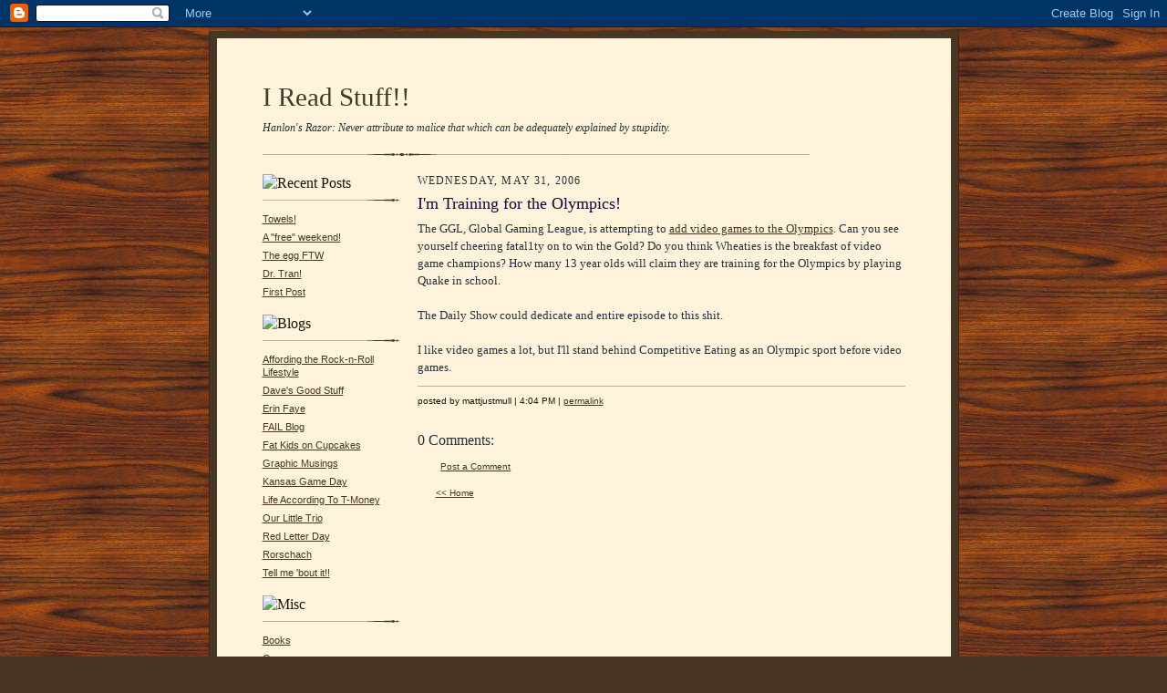

--- FILE ---
content_type: text/html; charset=UTF-8
request_url: http://www.ireadstuff.com/2006/05/im-training-for-olympics.html
body_size: 7692
content:
<!DOCTYPE html PUBLIC "-//W3C//DTD XHTML 1.0 Strict//EN" "http://www.w3.org/TR/xhtml1/DTD/xhtml1-strict.dtd">

<html xmlns="http://www.w3.org/1999/xhtml" xml:lang="en" lang="en">
<head>
  <title>I Read Stuff!!: I'm Training for the Olympics!</title>

  <script type="text/javascript">(function() { (function(){function b(g){this.t={};this.tick=function(h,m,f){var n=f!=void 0?f:(new Date).getTime();this.t[h]=[n,m];if(f==void 0)try{window.console.timeStamp("CSI/"+h)}catch(q){}};this.getStartTickTime=function(){return this.t.start[0]};this.tick("start",null,g)}var a;if(window.performance)var e=(a=window.performance.timing)&&a.responseStart;var p=e>0?new b(e):new b;window.jstiming={Timer:b,load:p};if(a){var c=a.navigationStart;c>0&&e>=c&&(window.jstiming.srt=e-c)}if(a){var d=window.jstiming.load;
c>0&&e>=c&&(d.tick("_wtsrt",void 0,c),d.tick("wtsrt_","_wtsrt",e),d.tick("tbsd_","wtsrt_"))}try{a=null,window.chrome&&window.chrome.csi&&(a=Math.floor(window.chrome.csi().pageT),d&&c>0&&(d.tick("_tbnd",void 0,window.chrome.csi().startE),d.tick("tbnd_","_tbnd",c))),a==null&&window.gtbExternal&&(a=window.gtbExternal.pageT()),a==null&&window.external&&(a=window.external.pageT,d&&c>0&&(d.tick("_tbnd",void 0,window.external.startE),d.tick("tbnd_","_tbnd",c))),a&&(window.jstiming.pt=a)}catch(g){}})();window.tickAboveFold=function(b){var a=0;if(b.offsetParent){do a+=b.offsetTop;while(b=b.offsetParent)}b=a;b<=750&&window.jstiming.load.tick("aft")};var k=!1;function l(){k||(k=!0,window.jstiming.load.tick("firstScrollTime"))}window.addEventListener?window.addEventListener("scroll",l,!1):window.attachEvent("onscroll",l);
 })();</script><script type="text/javascript">function a(){var b=window.location.href,c=b.split("?");switch(c.length){case 1:return b+"?m=1";case 2:return c[1].search("(^|&)m=")>=0?null:b+"&m=1";default:return null}}var d=navigator.userAgent;if(d.indexOf("Mobile")!=-1&&d.indexOf("WebKit")!=-1&&d.indexOf("iPad")==-1||d.indexOf("Opera Mini")!=-1||d.indexOf("IEMobile")!=-1){var e=a();e&&window.location.replace(e)};
</script><meta http-equiv="Content-Type" content="text/html; charset=UTF-8" />
<meta name="generator" content="Blogger" />
<link rel="icon" type="image/vnd.microsoft.icon" href="https://www.blogger.com/favicon.ico"/>
<link rel="alternate" type="application/atom+xml" title="I Read Stuff!! - Atom" href="http://www.ireadstuff.com/feeds/posts/default" />
<link rel="alternate" type="application/rss+xml" title="I Read Stuff!! - RSS" href="http://www.ireadstuff.com/feeds/posts/default?alt=rss" />
<link rel="service.post" type="application/atom+xml" title="I Read Stuff!! - Atom" href="https://www.blogger.com/feeds/28802865/posts/default" />
<link rel="alternate" type="application/atom+xml" title="I Read Stuff!! - Atom" href="http://www.ireadstuff.com/feeds/114911048138238958/comments/default" />
<link rel="stylesheet" type="text/css" href="https://www.blogger.com/static/v1/v-css/1601750677-blog_controls.css"/>
<link rel="stylesheet" type="text/css" href="https://www.blogger.com/dyn-css/authorization.css?targetBlogID=28802865&zx=8f544bcf-20e5-4728-a247-26e2e11477bb"/>


  <style type="text/css">
/*
-----------------------------------------------------
Blogger Template Style Sheet
Name:     Scribe
Designer: Todd Dominey
URL:      domineydesign.com / whatdoiknow.org
Date:     27 Feb 2004
------------------------------------------------------ */


/* Defaults
----------------------------------------------- */
body {
	margin:0;
	padding:0;
	font-family: Georgia, Times, Times New Roman, sans-serif;
	font-size: small;
	text-align:center;
	color:#29303B;
	line-height:1.3;
	background:#483521 url("http://photos1.blogger.com/blogger/5337/3056/320/wood_background.jpg") repeat;
}

blockquote {
	font-style:italic;
	padding:0 32px;
	line-height:1.6;
	margin:0 0 .6em 0;
}

p {margin:0;padding:0};

abbr, acronym {
	cursor:help;
	font-style:normal;
}
	
code {font:12px monospace;white-space:normal;color:#666;}

hr {display:none;}

img {border:0;}

/* Link styles */
a:link {color:#473624;text-decoration:underline;}
a:visited {color:#716E6C;text-decoration:underline;}
a:hover {color:#956839;text-decoration:underline;}
a:active {color:#956839;}


/* Layout
----------------------------------------------- */
@media all {
  #wrap {
            background-color:#473624;
            border-left:1px solid #332A24;
            border-right:1px solid #332A24;
            width:805px;
            margin:0 auto;
            padding:8px;
            text-align:center;
    }
  #main-top {
            width:805px;
            height:49px;
            background:#FFF3DB url("http://mmuller.esiteasp.com/images/bg_paper_top.jpg") no-repeat top left;
            margin:0;padding:0;
            display:block;
    }
  #main-bot {
            width:805px;
            height:81px;
            background:#FFF3DB url("http://mmuller.esiteasp.com/images/bg_paper_bot.jpg") no-repeat top left;
            margin:0;
            padding:0;
            display:block;
    }
  #main-content {
            width:805px;
            background:#FFF3DB url("http://mmuller.esiteasp.com/images/bg_paper_mid.jpg") repeat-y;
            margin:0;
            text-align:left;
            display:block;
    }
  }
@media handheld {
  #wrap {
            width:90%;
    }
  #main-top {
            width:100%;
            background:#FFF3DB;
    }
  #main-bot {
            width:100%;
            background:#FFF3DB;
    }
  #main-content {
            width:100%;
            background:#FFF3DB;
    }
  }
#inner-wrap {
	padding:0 50px;
}
#blog-header {
	margin-bottom:12px;
}
#blog-header h1 {
	margin:0;
	padding:0 0 6px 0;
	font-size:225%;
	font-weight:normal;
	color:#612E00;
}
#blog-header h1 a:link {
	text-decoration:none;
}
#blog-header h1 a:visited {
	text-decoration:none;
	}
#blog-header h1 a:hover {
	border:0;
	text-decoration:none;
}
#blog-header p {
	margin:0;
	padding:0;
	font-style:italic;
	font-size:94%;
	line-height:1.5em;
}
div.clearer {
	clear:left;
	line-height:0;
	height:10px;
	margin-bottom:12px;
	_margin-top:-4px; /* IE Windows target */
	background:url("http://www.blogblog.com/scribe/divider.gif") no-repeat bottom left;
}
@media all {
  #main {
            width:535px;
            float:right;
            padding:8px 0;
            margin:0;
    }
  #sidebar {
            width:150px;
            float:left;
            padding:8px 0;
            margin:0;
    }
  }
@media handheld {
  #main {
            width:100%;
            float:none;
    }
  #sidebar {
            width:100%;
            float:none;
    }
  }
#footer {
	clear:both;
	background:url("http://www.blogblog.com/scribe/divider.gif") no-repeat top left;
	padding-top:10px;
	_padding-top:6px; /* IE Windows target */
}
#footer p {
	line-height:1.5em;
	font-family:Verdana, sans-serif;
	font-size:75%;
}


/* Typography :: Main entry
----------------------------------------------- */
h2.date-header {
	font-weight:normal;
	text-transform:uppercase;
	letter-spacing:.1em;
	font-size:90%;
	margin:0;
	padding:0;
}
.post {
	margin:8px 0 24px 0;
	line-height:1.5em;
}
h3.post-title {
	font-weight:normal;
	font-size:140%;
	color:#1B0431;
	margin:0;
	padding:0;
}
.post-body p {
	margin:0 0 .6em 0;
	}
.post-footer {
	font-family:Verdana, sans-serif;
	color:#211104;
	font-size:74%;
	border-top:1px solid #BFB186;
	padding-top:6px;
}
.post ul {
	margin:0;
	padding:0;
}
.post li {
	line-height:1.5em;
	list-style:disc;
	vertical-align:top;
	padding: 0 0 .6em 10px;
	margin:0;
}


/* Typography :: Sidebar
----------------------------------------------- */
h2.sidebar-title {
	font-weight:normal;
	font-size:120%;
	margin:0;
	padding:0;
	color:#211104;
}
h2.sidebar-title img {
	margin-bottom:-4px;
	}
#sidebar ul {
	font-family:Verdana, sans-serif;
	font-size:86%;
	margin:6px 0 12px 0;
	padding:0;
}
#sidebar ul li {
	list-style: none;
	padding-bottom:6px;
	margin:0;
}
#sidebar p {
	font-family:Verdana,sans-serif;
	font-size:86%;
	margin:0 0 .6em 0;
}


.java-link {
        cursor: hand;
        cursor: pointer;
        text-decoration: underline;
        color: #473624;
}

/* Fake Pages
------------------------------------------------------------------------------------------------------------------------------------------------------ */
#fakepage {
        position: absolute;
        width: 650px;
        top: 200px;
        left: 50%;
        margin-left: -325px;
        background-color:#473624;
        border-left:1px solid #332A24;
        border-right:1px solid #332A24;
        padding:8px;
        display: none;
}

#fake-top {
            width:650px;
            height:49px;
            background:#FFF3DB url("http://mmuller.esiteasp.com/images/bg_paper_top.jpg") no-repeat top left;
            margin:0;
            padding:0;
            display:block;
    }
#fake-bot {
            width:650px;
            height:81px;
            background:#FFF3DB url("http://mmuller.esiteasp.com/images/bg_paper_bot.jpg") no-repeat top left;
            margin:0;
            padding:0;
            display:block;
    }
#fake-content {
            width:650px;
            background:#FFF3DB url("http://mmuller.esiteasp.com/images/bg_paper_mid.jpg") repeat-y;
            margin:0;
            text-align:left;
            display:block;
    }

/* Comments
----------------------------------------------- */
#comments {}
#comments h4 {
  font-weight:normal;
	font-size:120%;
	color:#29303B;
	margin:0;
	padding:0;
	}
#comments-block {
  line-height:1.5em;
  }
.comment-poster {
	margin:.5em 0 0;
	padding:0 0 0 20px;
	font-weight:bold;
}
.comment-body {
	margin:0;
	padding:0 0 0 20px;
}
.comment-body p {
	font-size:100%;
	margin:0 0 .2em 0;
}
.comment-timestamp {
	font-family:Verdana, sans-serif;
	color:#29303B;
	font-size:74%;
	margin:0 0 10px;
	padding:0 0 .75em 20px;
}
.comment-timestamp a:link {
	color:#473624;
	text-decoration:underline;
}
.comment-timestamp a:visited {
	color:#716E6C;
	text-decoration:underline;
}
.comment-timestamp a:hover {
	color:#956839;
	text-decoration:underline;
}
.comment-timestamp a:active {
	color:#956839;
	text-decoration:none;
}
.deleted-comment {
  font-style:italic;
  color:gray;
  }
.comment-link {
  margin-left:.6em;
  }
	
/* Profile
----------------------------------------------- */
#profile-container {
	margin-top:12px;
	padding-top:12px;
	height:auto;
	background:url("http://www.blogblog.com/scribe/divider.gif") no-repeat top left;

}
.profile-datablock {
	margin:0 0 4px 0;
}
.profile-data {
	display:inline;
	margin:0;
	padding:0 8px 0 0;
	text-transform:uppercase;
	letter-spacing:.1em;
	font-size:90%;
	color:#211104;
}
.profile-img {display:inline;}
.profile-img img {
	float:left;
	margin:0 8px 0 0;
	border:1px solid #A2907D;
	padding:2px;
  }
.profile-textblock {
	font-family:Verdana, sans-serif;font-size:86%;margin:0;padding:0;
}
.profile-link {
	margin-top:5px;
	font-family:Verdana,sans-serif;
	font-size:86%;
}

/* Post photos
----------------------------------------------- */
img.post-photo {
	border:1px solid #A2907D;
	padding:4px;
}
</style>


<script src="http://www.google-analytics.com/urchin.js" type="text/javascript">
</script>
<script type="text/javascript">
_uacct = "UA-443966-1";
urchinTracker();
</script>

<script type="text/javascript">

var MAIN_HEIGHT;

function loadOverlay(blockid)
{
    try
    {
        var el;
        var myHeight;

        // el = frames['dataframe'].document.getElementById('Games');
        // alert(el.childNodes[1].nodeName);

        el = document.getElementById('fakepage');
        el.style.display = "block";

        el = document.getElementById('main');
        MAIN_HEIGHT = el.offsetHeight;
        el.style.display = "none";

        el = document.getElementById('fake-content');
        el.style.height = el.offsetHeight;
        myHeight = el.offsetHeight;

        el = document.getElementById('main-content');
        el.style.height = myHeight + 230;
        
        el = document.getElementById('main-bot');
        MAIN_HEIGHT = MAIN_HEIGHT + el.offsetHeight;
    }
    catch(e)
    {
        alert("loadOverlay failed: " + e);
    }
}

function closeOverlay(blockid)
{
    try
    {
        var el;

        el = document.getElementById('fakepage');
        el.style.display = "none";

        el = document.getElementById('main');
        el.style.display = "block";

        el = document.getElementById('main-content');
        el.style.height = MAIN_HEIGHT;
    }
    catch(e)
    {
        alert("closeOverlay failed: " + e);
    }
}

function writeCommentLink(commentid, numberofcomments)
{
    var phrase = "add comment";

    if (numberofcomments > 0)
    {
        phrase = "read " + numberofcomments + " comments";
    }

    var el = document.getElementById(commentid);
    el.childNodes[0].data = phrase;
}

</script>

<meta name='google-adsense-platform-account' content='ca-host-pub-1556223355139109'/>
<meta name='google-adsense-platform-domain' content='blogspot.com'/>
<!-- --><style type="text/css">@import url(https://www.blogger.com/static/v1/v-css/navbar/3334278262-classic.css);
div.b-mobile {display:none;}
</style>

</head>

<body><script type="text/javascript">
    function setAttributeOnload(object, attribute, val) {
      if(window.addEventListener) {
        window.addEventListener('load',
          function(){ object[attribute] = val; }, false);
      } else {
        window.attachEvent('onload', function(){ object[attribute] = val; });
      }
    }
  </script>
<div id="navbar-iframe-container"></div>
<script type="text/javascript" src="https://apis.google.com/js/platform.js"></script>
<script type="text/javascript">
      gapi.load("gapi.iframes:gapi.iframes.style.bubble", function() {
        if (gapi.iframes && gapi.iframes.getContext) {
          gapi.iframes.getContext().openChild({
              url: 'https://www.blogger.com/navbar/28802865?origin\x3dhttp://www.ireadstuff.com',
              where: document.getElementById("navbar-iframe-container"),
              id: "navbar-iframe"
          });
        }
      });
    </script>

<!-- Outer Dark Brown Container / Centers Content -->
<div id="wrap">
	
		<!-- Top Paper Graphic -->
		<div id="main-top"></div>
		
		<!-- Main Content Area (This shows background image) -->
		<div id="main-content">
		  
		  <div id="inner-wrap">
		  
		  	<!-- Blog Header -->
		  	<div id="blog-header">
  				<h1><a href="http://www.ireadstuff.com/">
	               I Read Stuff!!
	               </a></h1>
  				<p>Hanlon's Razor: Never attribute to malice that which can be adequately explained by stupidity.</p>

			</div>
			<!-- End Blog Header -->
			
			<!-- Spacer and horizontal rule -->
			<div class="clearer"></div>
			<!-- End .clearer -->

			
				<!-- Begin #sidebar :: left column :: blog archives, links :: Gif font: Beautiful ES-->
				<div id="sidebar">
					
					<h2 class="sidebar-title">
						<img src="http://mmuller.esiteasp.com/images/recentposts.gif" alt="Recent Posts" />
					</h2>
                                        <div class="clearer"></div>
    
					<ul id="recently">
					    
					        <li><a href="http://www.ireadstuff.com/2006/05/towels.html">Towels!</a></li>
  					   
					        <li><a href="http://www.ireadstuff.com/2006/05/free-weekend.html">A &quot;free&quot; weekend!</a></li>
  					   
					        <li><a href="http://www.ireadstuff.com/2006/05/egg-ftw.html">The egg FTW</a></li>
  					   
					        <li><a href="http://www.ireadstuff.com/2006/05/dr-tran.html">Dr. Tran!</a></li>
  					   
					        <li><a href="http://www.ireadstuff.com/2006/05/first-post.html">First Post</a></li>
  					   
 				        </ul>
					
					

                                        <h2 class="sidebar-title">
						<img src="http://mmuller.esiteasp.com/images/blog.gif" alt="Blogs" />
					</h2>
                                        <div class="clearer"></div>
    
					<ul id="blogs">
					    
					        <li><a href="http://www.knsstxs.com/">Affording the Rock-n-Roll Lifestyle</a></li>
                                                <li><a href="http://dvicci.com/">Dave's Good Stuff</a></li>
                                                <li><a href="http://erinfaye.livejournal.com/">Erin Faye</a></li>
                                                <li><a href="http://failblog.org/">FAIL Blog</a></li>
                                                <li><a href="http://fatkidsoncupcakes.blogspot.com/">Fat Kids on Cupcakes</a></li>
                                                <li><a href="http://chernobylred.livejournal.com/">Graphic Musings</a></li>
                                                <li><a href="http://kansasgameday.blogspot.com/">Kansas Game Day</a></li>
                                                <li><a href="http://lifeaccordingtot-money.blogspot.com/">Life According To T-Money</a></li>
                                                <li><a href="http://ourlittletrio.blogspot.com/">Our Little Trio</a></li>
                                                <li><a href="http://www.mikesilverman.com/log.html">Red Letter Day</a></li>
                                                <li><a href="http://rorschach.net/wordpress/">Rorschach</a></li>
                                                <li><a href="http://denamarie.blogspot.com/">Tell me 'bout it!!</a></li>
                                                
  					   
 				       </ul>

                                        <h2 class="sidebar-title">
						<img src="http://mmuller.esiteasp.com/images/misc.gif" alt="Misc" />
					</h2>
                                        <div class="clearer"></div>
    
					<ul id="misc">
					    
					        <li><a class="java-link" href="#" onClick="loadOverlay('books'); return false;">Books</a></li>
                                                <li><a class="java-link" href="#" onClick="loadOverlay('games'); return false;">Games</a></li>
                                                <li><a class="java-link" href="#" onClick="loadOverlay('movies'); return false;">Movies</a></li>
                                                <li><a class="java-link" href="#" onClick="loadOverlay('music'); return false;">Music</a></li>
  					   
 				       </ul>
					
				<p><a href="http://www.blogger.com/" title="Powered by Blogger"><img src="http://buttons.blogger.com/bloggerbutton1.gif" alt="Powered by Blogger" /></a></p>
				
				<!--
				<p>This is a paragraph of text that could go in the sidebar.</p>
				-->

				
				</div>
			
				<!-- Begin #main :: right column :: blog entry content -->
				<div id="main">

					

                       
                          <h2 class="date-header">Wednesday, May 31, 2006</h2>
                       
						 
					  <!-- Begin .post -->
					  <div class="post"><a name="114911048138238958"></a>
						 
						
                          <h3 class="post-title">
                      	 
                      	 I'm Training for the Olympics!
	                       
                          </h3>
                        
						 
						<div class="post-body">
						
						  <p><div style="clear:both;"></div>The GGL, Global Gaming League, is attempting to <a href="http://money.cnn.com/2006/05/31/commentary/game_over/column_gaming/?cnn=yes">add video games to the Olympics</a>.  Can you see yourself cheering fatal1ty on to win the Gold?  Do you think Wheaties is the breakfast of video game champions?  How many 13 year olds will claim they are training for the Olympics by playing Quake in school.<br /><br />The Daily Show could dedicate and entire episode to this shit.<br /><br />I like video games a lot, but I'll stand behind Competitive Eating as an Olympic sport before video games.<div style="clear:both; padding-bottom:0.25em"></div></p>

						</div>
						
						<p class="post-footer">posted by mattjustmull | 4:04 PM | <a href="http://www.ireadstuff.com/2006/05/im-training-for-olympics.html" title="permanent link">permalink</a>
       <span class="item-control blog-admin pid-1376050220"><a style="border:none;" href="https://www.blogger.com/post-edit.g?blogID=28802865&postID=114911048138238958&from=pencil" title="Edit Post"><img class="icon-action" alt="" src="https://resources.blogblog.com/img/icon18_edit_allbkg.gif" height="18" width="18"></a></span> </p>
					  
					  </div>
					  <!-- End .post -->
					  
					   <!-- Begin #comments -->
 					

  					<div id="comments">

					<a name="comments"></a>
    
                     <h4>0 Comments:</h4>
						
						<dl id="comments-block">
                        
						</dl>
	
	<p class="comment-timestamp">
    <a class="comment-link" href="https://www.blogger.com/comment/fullpage/post/28802865/114911048138238958">Post a Comment</a>
    </p>
  
  	    
    


	
	<p class="comment-timestamp">
	<a href="http://www.ireadstuff.com/">&lt;&lt; Home</a>
    </p>
    </div>


					  <!-- End #comments -->


					  
				</div>
		  
		  	
		  	<!-- Begin #footer :: bottom area -->
		  	<div id="footer">
		  		<p>
		  			<!-- Copyright &copy; 2004 [Your name] (plus any additional footer info) -->&nbsp;
		  		</p>
		  	</div>
		 
		</div>
		
		</div>
		<!-- End #main-content -->
		
		
		<!-- Bottom Paper Graphic -->
		<div id="main-bot"></div>
	
</div>

<div id="fakepage">

<div id="fake-top"><br>Games<a href="#" onClick="closeOverlay(); return false;"><img style="cursor: pointer;" src="http://2.bp.blogspot.com/_i1B3mM2V9Yo/RpU6ez-PfyI/AAAAAAAAAAM/7w2k7wMCe8k/s400/close.jpg" /></a></div>

<div id="fake-content">
<table>
    <tr><th scope="col">Game</th><th scope="col">Interest</th><th scope="col">Release Date</th></tr>
    
    <tr><td>Civilization IV</td><td>1</td></tr>
    <tr><td>C&C 3</td><td>1</td></tr>
    <tr><td>Company of Heroes</td><td>1</td></tr>
    <tr><td>Half Life 2</td><td>1</td></tr>
    <tr><td>Half Life 2: Episode One</td><td>1</td></tr>
    <tr><td>Supreme Commander</td><td>1</td></tr>
    
    <tr><td></td><td></td></tr>

    <tr><td>Call of Duty 2</td><td>2</td></tr>
    <tr><td>Darwinia</td><td>2</td></tr>
    <tr><td>Dungeon Runners</td><td>2</td></tr>
    <tr><td>Dungeon Siege II</td><td>2</td></tr>
    <tr><td>Far Cry</td><td>2</td></tr>
    <tr><td>Galactic Civilization II</td><td>2</td></tr>
    <tr><td>Hitman: Blood Money</td><td>2</td></tr>
    <tr><td>Jade Empire</td><td>2</td></tr>
    <tr><td>Neverwinter Nights 2</td><td>2</td></tr>
    <tr><td>Prey</td><td>2</td></tr>
    <tr><td>Psychonauts</td><td>2</td></tr>
    <tr><td>Sam & Max: Episode 1</td><td>2</td></tr>
    <tr><td>Titan Quest</td><td>2</td></tr>
    
    <tr><td></td><td></td></tr>
    
    <tr><td>Dark Messiah Might and Magic</td><td>3</td></tr>
    <tr><td>Defcon</td><td>3</td></tr>
    <tr><td>Heroes of Might and Magic V</td><td>3</td></tr>
    <tr><td>Indigo Prophecy</td><td>3</td></tr>
    <tr><td>KOTOR II</td><td>3</td></tr>
    <tr><td>LEGO Star Wars</td><td>3</td></tr>
    <tr><td>Marvel Ultimate Alliance</td><td>3</td></tr>
    <tr><td>Space Rangers 2: The Rise of the Dominators</td><td>3</td></tr>
    <tr><td>STALKER: Shadow of Chernobyl</td><td>3</td></tr>
    <tr><td>Stubbs the Zombie</td><td>3</td></tr>
    <tr><td>War Front</td><td>3</td></tr>
    <tr><td>Warhammer: Mark of Chaos</td><td>3</td></tr>
    
    <tr><td></td><td></td></tr>
    
    <tr><td>Infernal</td><td>3</td><td>5/8/2007</td></tr>
    <tr><td>Shadowrun</td><td>2</td><td>5/9/07</td></tr>
    <tr><td>Pirates of the Burning Sea</td><td>M</td><td>6/1/2007</td></tr>
    <tr><td>Enemy Territory: Quake Wars</td><td>?</td><td>6/5/2007</td></tr>
    <tr><td>Two Worlds</td><td>?</td><td>6/26/07</td></tr>
    <tr><td>Sins of A Solar Empire</td><td>?</td><td>8/1/2007</td></tr>
    <tr><td>BioShock</td><td>1</td><td>8/21/2007</td></tr>
    <tr><td>Mass Effect</td><td>1</td><td>9/7/07</td></tr>
    <tr><td>Age of Conan</td><td>M</td><td>10/30/07</td></tr>
    
    <tr><td></td><td></td></tr>
    
    <tr><td>Crysis</td><td>1</td><td>Fall 2007</td></tr>
    <tr><td>Elveon</td><td>?</td><td>Fall 2007</td></tr>
    <tr><td>Half-Life 2: Episode Two</td><td>1</td><td>Fall 2007</td></tr>
    <tr><td>Portals</td><td>1</td><td>Fall 2007</td></tr>
    <tr><td>Spore</td><td>1</td><td>Fall 2007</td></tr>
    <tr><td>Stranglehold</td><td>?</td><td>Fall 2007</td></tr>
    <tr><td>Tabula Rasa</td><td>M</td><td>Fall 2007</td></tr>
    <tr><td>Team Fortress 2</td><td>2</td><td>Fall 2007</td></tr>

    <tr><td></td><td></td></tr>
    
    <tr><td>Dragon Age</td><td>?</td><td>Winter 2007</td></tr>
    <tr><td>Fable 2</td><td>?</td><td>Winter 2007</td></tr>
    <tr><td>Field Ops</td><td>?</td><td>Winter 2007</td></tr>
    <tr><td>Halo Wars</td><td>?</td><td>Winter 2007</td></tr>
    <tr><td>Gods & Heroes: Rome Rising</td><td>M</td><td>Winter 2007</td></tr>
    <tr><td>Haze</td><td>?</td><td>Winter 2007</td></tr>
    <tr><td>Hellgate: London</td><td>1</td><td>Winter 2007</td></tr>
    <tr><td>Huxley</td><td>M</td><td>Winter 2007</td></tr>
    <tr><td>Kane & Lynch: Dead Men</td><td>?</td><td>Winter 2007</td></tr>
    <tr><td>Left 4 Dead</td><td>?</td><td>Winter 2007</td></tr>

    <tr><td></td><td></td></tr>
    
    <tr><td>The Agency</td><td>M</td><td>Spring 2008</td></tr>
    <tr><td>Empire Earth III</td><td>?</td><td>Spring 2008</td></tr>
    <tr><td>Guild Wars 2 </td><td>M</td><td>Spring 2008</td></tr>
    <tr><td>Jericho</td><td>?</td><td>Spring 2008</td></tr>
    <tr><td>Sacred 2</td><td>?</td><td>Spring 2008</td></tr>
    <tr><td>Savage 2</td><td>?</td><td>Spring 2008</td></tr>
    <tr><td>Time Shift</td><td>2</td><td>Spring 2008</td></tr>
    <tr><td>Universe at War: Earth Assault</td><td>3</td><td>Spring 2008</td></tr>
    <tr><td>The Witcher</td><td>?</td><td>Spring 2008</td></tr>
    
    <tr><td></td><td></td></tr>

    <tr><td>CellFactor</td><td>?</td><td>2008</td></tr>
    <tr><td>Darkest of Days</td><td>?</td><td>2008</td></tr>
    <tr><td>On The Rain-Slick Precipice of Darkeness: Episode 1</td><td>2</td><td>2008</td></tr>
    <tr><td>Warhammer Online</td><td>M</td><td>2008</td></tr>
    
    <tr><td></td><td></td></tr>
    
    <tr><td>Alliance: The Silent War</td><td>?</td><td>?</td></tr>
    <tr><td>Alone in the Dark</td><td>?</td><td>?</td></tr>
    <tr><td>Assassin's Creed</td><td>?</td><td>?</td></tr>
    <tr><td>BioWare MMO</td><td>?</td><td>?</td></tr>
    <tr><td>The Crossing</td><td>?</td><td>?</td></tr>
    <tr><td>Dungeon Hero</td><td>?</td><td>?</td></tr>
    <tr><td>Fallout 3</td><td>?</td><td>?</td></tr>
    <tr><td>Lego Batman</td><td>?</td><td>?</td></tr>
    <tr><td>Mythos</td><td>?</td><td>?</td></tr>
    <tr><td>Overloard</td><td>?</td><td>?</td></tr>
    <tr><td>Space Seige</td><td>?</td><td>?</td></tr>
    
    <tr><td></td><td></td></tr>
    
    <tr><td>Culdcept Saga</td><td>PC?</td><td>?</td></tr>
    <tr><td>Gears of War</td><td>PC?</td><td>?</td></tr>
    <tr><td>God of War</td><td>PC?</td><td>?</td></tr>
    <tr><td>Beautiful Katamari</td><td>PC?</td><td>?</td></tr>
    <tr><td>Okami</td><td>PC?</td><td>?</td></tr>
    <tr><td>Resistance: Fall of Man</td><td>PC?</td><td>?</td></tr>
    <tr><td>Odin's Sphere</td><td>PC?</td><td>?</td></tr>
    <tr><td>Castle Crashers</td><td>PC?</td><td>?</td></tr>
</table>
<BR>
1 - I will buy it<BR>
2 - I'll buy it at discount<BR>
3 - Other people think it's good, but I wasn't interested when I first heard about it<BR>
M - Mainly Multiplayer.  See if friends get interested.<BR>
? - Find out more about this game<BR>
PC? - Will it be released on the PC?<BR>
</div>

<div id="fake-bot"></div>

</div>

</body>

</html>